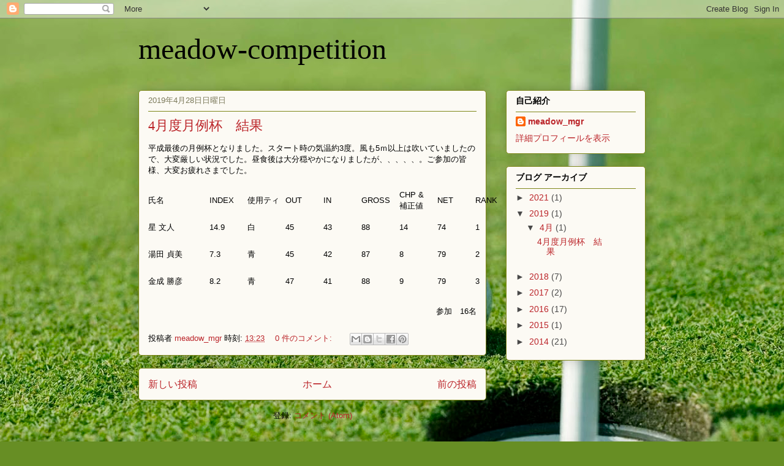

--- FILE ---
content_type: text/plain
request_url: https://www.google-analytics.com/j/collect?v=1&_v=j102&a=1504980178&t=pageview&_s=1&dl=http%3A%2F%2Fblog1.meadow-golf.com%2F2019%2F&ul=en-us%40posix&dt=meadow-competition%3A%202019&sr=1280x720&vp=1280x720&_u=IEBAAEABAAAAACAAI~&jid=2052800028&gjid=523345273&cid=353902307.1769294892&tid=UA-902803-9&_gid=630637694.1769294892&_r=1&_slc=1&z=757120845
body_size: -452
content:
2,cG-CRE1308WZZ